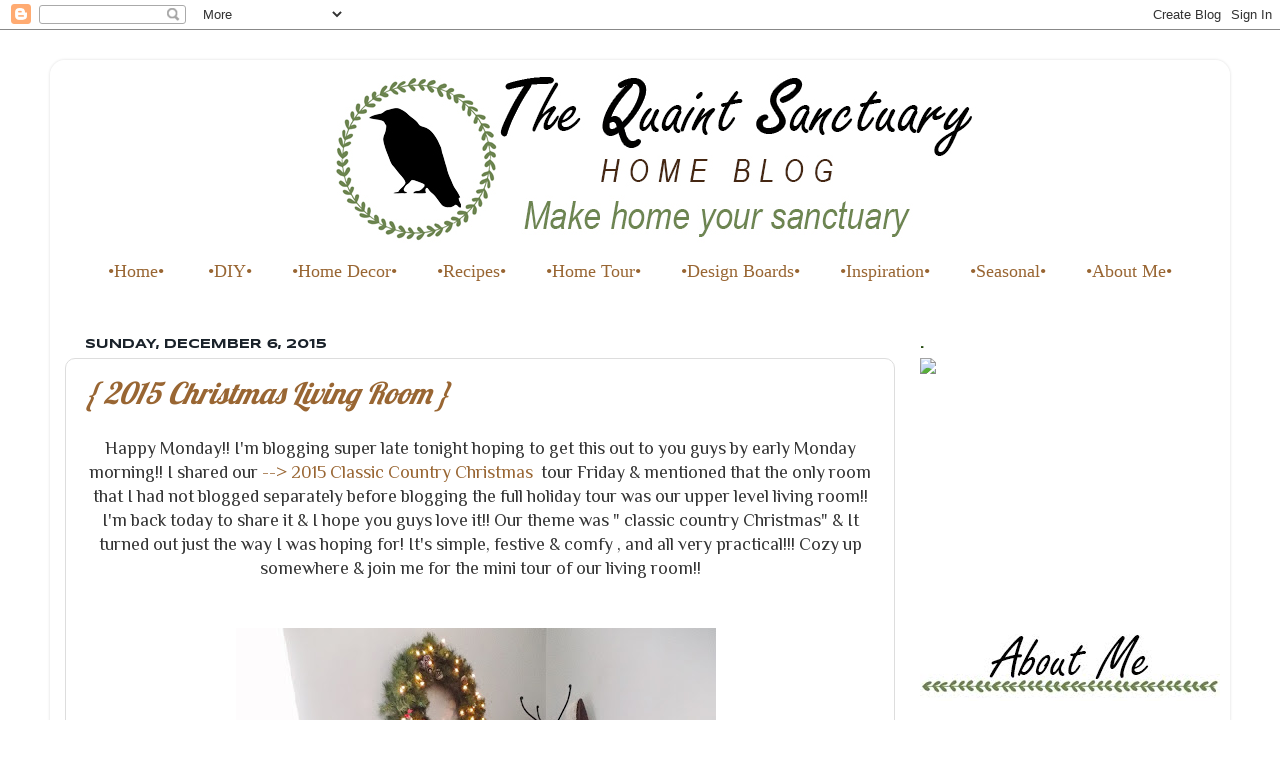

--- FILE ---
content_type: text/html; charset=utf-8
request_url: https://www.google.com/recaptcha/api2/aframe
body_size: 268
content:
<!DOCTYPE HTML><html><head><meta http-equiv="content-type" content="text/html; charset=UTF-8"></head><body><script nonce="-ZDT32kDhJsRCba1FOFwzA">/** Anti-fraud and anti-abuse applications only. See google.com/recaptcha */ try{var clients={'sodar':'https://pagead2.googlesyndication.com/pagead/sodar?'};window.addEventListener("message",function(a){try{if(a.source===window.parent){var b=JSON.parse(a.data);var c=clients[b['id']];if(c){var d=document.createElement('img');d.src=c+b['params']+'&rc='+(localStorage.getItem("rc::a")?sessionStorage.getItem("rc::b"):"");window.document.body.appendChild(d);sessionStorage.setItem("rc::e",parseInt(sessionStorage.getItem("rc::e")||0)+1);localStorage.setItem("rc::h",'1769184757149');}}}catch(b){}});window.parent.postMessage("_grecaptcha_ready", "*");}catch(b){}</script></body></html>